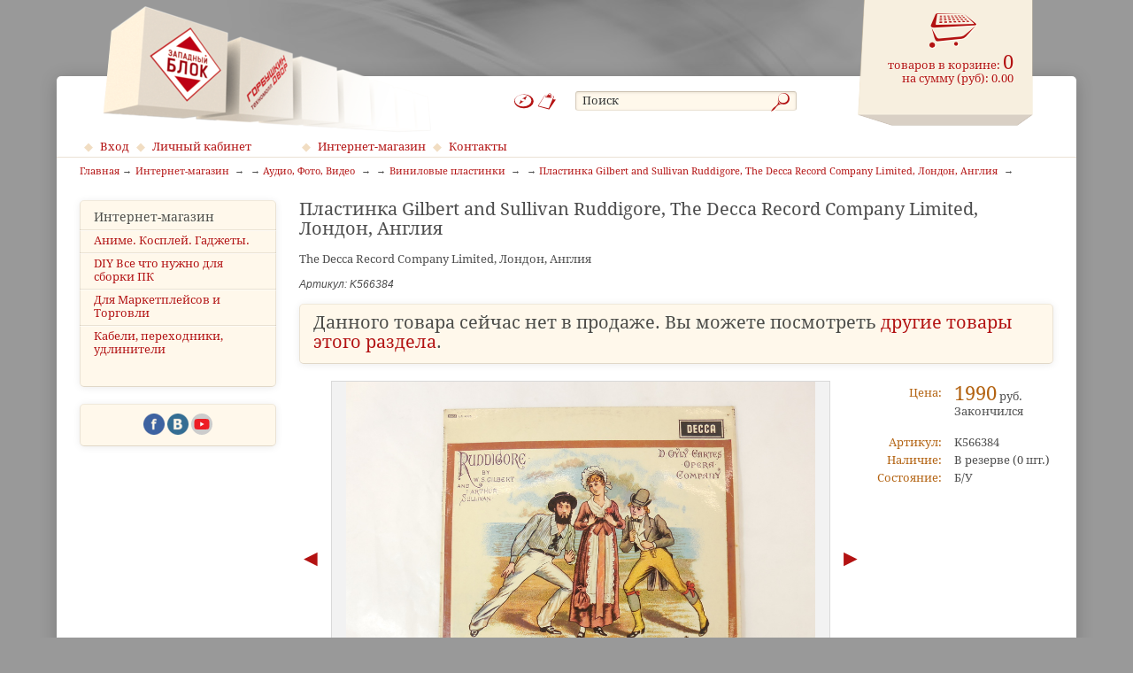

--- FILE ---
content_type: text/html; charset=utf-8
request_url: https://5x86.ru/i_shop/audio_photo_video/vinyl_records/K566384
body_size: 4832
content:

<!DOCTYPE html><html>
<head>

<meta charset="utf-8" />
<meta name="viewport" content="width=device-width, initial-scale=1.0" />
<meta name="mobile-web-app-capable" content="yes" />
<meta name="apple-mobile-web-app-capable" content="yes" />
<meta http-equiv="X-UA-Compatible" content="IE=edge" />
<title>Пластинка Gilbert and Sullivan Ruddigore, The Decca Record Company Limited, Лондон, Англия</title>
<meta name="description" content="Пластинка Gilbert and Sullivan Ruddigore, The Decca Record Company Limited, Лондон, Англия — The Decca Record Company Limited, Лондон, Англия" />
<meta name="keywords" content="Пластинка Gilbert and Sullivan Ruddigore The Decca Record Company Limited Лондон Англия The Decca Record Company Limited Лондон Англия" />
<meta name="referrer" content="origin"/>
<link rel="canonical" href="https://5x86.ru/i_shop/audio_photo_video/vinyl_records/K566384"/>

<link href="/favicon.ico" rel="shortcut icon" type="image/x-icon" />
<link href="/css/basic_00.css" rel="stylesheet" type="text/css" />
<link href="/css/decor_00_00.css" rel="stylesheet" type="text/css" />
<link href="/css/grid.css" rel="stylesheet" type="text/css" />
<link href="/css/modules.css" rel="stylesheet" type="text/css" />
<!--[if lt IE 9]><link href="/css/ie_00_00.css" rel="stylesheet" type="text/css" /><![endif]-->
<script type="text/javascript" src="/js/_lib/String.js"></script>
<script type="text/javascript" src="/js/_lib/Type.js"></script>

<script type="text/javascript" src="/js/modules/supermarket/search.js"></script>
<script type="text/javascript" src="/js/modules/supermarket/checks_new.js"></script>
<script type="text/javascript" src="/js/modules/supermarket/cookies.js"></script>
<script type="text/javascript" src="/js/modules/supermarket/goods.js"></script>
<script type="text/javascript" src="/js/modules/supermarket/budget.js"></script>
<script type="text/javascript" src="/js/modules/supermarket/search.js"></script>
<script type="text/javascript" src="/js/modules/supermarket/filters.js"></script>
<script type="text/javascript" src="/js/modules/supermarket/other.js"></script>

<script type="text/javascript" src="/js/functions/functions.js"></script>
<script type="text/javascript" src="/js/functions/loader.js"></script>
<script type="text/javascript" src="/js/showLayers.js"></script>
<script src="/scripts/common.js" type="text/javascript"></script>
<script src="/scripts/domready.js" type="text/javascript"></script>
<script src="/scripts/popup.js" type="text/javascript"></script>
<script src="/scripts/decor.js" type="text/javascript"></script>

</head>
<body id="top">

<script type="text/javascript" src="/scripts/device.js"></script>
<script>
	var MobilVer = ""
	if(device.tablet()) MobilVer = "tbl";
	if(device.mobile()) MobilVer = "smf";
	if(device.desktop()) MobilVer = "pc";
	if(MobilVer == "") MobilVer = "other"
	setCookie('MobilVer', MobilVer);
	</script>

<script>
var client_w; 
var result
client_w = document.body.clientWidth;
if(client_w  < 950){

	var request=new XMLHttpRequest();
	request.open("GET","/supermarket/xslt_sw.asp",true);
	request.onload = function()  {
			if(request.readyState==4){
			if(request.status==200) 
			result = request.responseText;
		}
	}
	request.onerror = function() {}
	request.send("");
}
</script>


<!--Google-->
<script>
  (function(i,s,o,g,r,a,m){i['GoogleAnalyticsObject']=r;i[r]=i[r]||function(){
  (i[r].q=i[r].q||[]).push(arguments)},i[r].l=1*new Date();a=s.createElement(o),
  m=s.getElementsByTagName(o)[0];a.async=1;a.src=g;m.parentNode.insertBefore(a,m)
  })(window,document,'script','//www.google-analytics.com/analytics.js','ga');

  ga('create', 'UA-71313826-1', 'auto');
  ga('send', 'pageview');

</script>
<!-- Yandex.Metrika counter -->
<script src="https://mc.yandex.ru/metrika/watch.js" type="text/javascript"></script>
<script type="text/javascript">
try {
    var yaCounter1240819 = new Ya.Metrika({
        id:1240819,
        clickmap:true,
        trackLinks:true,
        accurateTrackBounce:true
    });
} catch(e) { }
var ya_counter = "yaCounter1240819";
</script>
<noscript><div><img src="https://mc.yandex.ru/watch/1240819" style="position:absolute; left:-9999px;" alt="" /></div></noscript>
<!-- /Yandex.Metrika counter -->
	<div id="header">
<div id="nav">

	<span class="nav_icons pseudo_button">
		<a href="/service/map" title="Карта сайта"><img src="/images/n_map.png" alt="Карта сайта" /></a>
		<a href="/contacts" title="Контакты"><img src="/images/n_contacts.png" alt="Контакты" /></a>

	</span>

</div>
<noindex><div id="basketinfo"><a href="/i_shop/service/bask?rid=26641&amp;ridBack=29999" title="Перейти в корзину, оформить заказ"><div id="basketinfo_text"><span class="service_entry">товаров в корзине: 
				<span class="service_value" id="Supermarket_TotalGoodsCount">0</span></span><span class="service_entry">на сумму (руб): 
				<span class="service_value" id="Supermarket_TotalAmount">0.00</span></span></div><a id="Supermarket_Cart_Img" href="/i_shop/service/bask?rid=26641&amp;ridBack=29999" title="Перейти в корзину, оформить заказ" class="cart_empty">
			 
		</a></a></div></noindex>
<form id="search" method="post" action="/i_shop/service/search_goods">
	<fieldset>
	
		<input id="search_act" name="act" type="hidden" value="1" />
		<input type="hidden" name="onlySite" value="1" />
		<input type="hidden" name="onlyNum" value="1" />
		<input id="search_ridfind" name="ridfind" type="hidden" value="29999" />
		<input id="search_field" name="strfind" type="text" size="1" maxlength="50" value="Поиск" title="Поиск" onblur="this.value = (this.value == '') ? this.title : this.value;" onfocus="this.value = (this.value == this.title) ? '' : this.value;" />
		<input id="search_button" type="image" src="/images/n_search.png" alt="Искать" title="Искать" />
	</fieldset>
</form>

		<a id="logo" href="/" title="На главную страницу"></a>
	</div>
	<div id="main">
		<div class="menu_main_cont">

<div class="menu_main_auth">
	<noindex>
	<a id="auth_enter" class="m1" href="/service/auth?act=auth&amp;backUrl=i_shop/audio_photo_video/vinyl_records/k566384">Вход</a>
	
	<a href="/reg" class="m1">Личный кабинет</a>
	
	</noindex>
</div>
<div class="menu_main" itemscope="itemscope" itemtype="http://schema.org/SiteNavigationElement"><a href="/i_shop" title="Интернет-магазин" class="m1" itemprop="url name">Интернет-магазин</a> <a href="/contacts" title="Контакты" class="m1" itemprop="url name">Контакты</a> </div>
		</div>
		<div id="content">
			<div id="menu_link"><a href="javascript:;" onclick="menu_show_hide(event);" title="Меню"></a></div>
			<div id="top_link"><a href="#top" title="Наверх"></a></div>

	<div id="bread"><a href="/">Главная</a><span itemscope itemprop="itemListElement" itemtype="http://schema.org/ListItem"><a itemprop="item"  href="https://5x86.ru/i_shop"><span itemprop="name">Интернет-магазин</span></a><meta itemprop="position" content="2" /></span><span itemscope itemprop="itemListElement" itemtype="http://schema.org/ListItem"><a itemprop="item"  href="https://5x86.ru/i_shop/audio_photo_video"><span itemprop="name">Аудио, Фото, Видео</span></a><meta itemprop="position" content="3" /></span><span itemscope itemprop="itemListElement" itemtype="http://schema.org/ListItem"><a itemprop="item"  href="https://5x86.ru/i_shop/audio_photo_video/vinyl_records"><span itemprop="name">Виниловые пластинки</span></a><meta itemprop="position" content="4" /></span><span itemscope itemprop="itemListElement" itemtype="http://schema.org/ListItem"><a itemprop="item"  href="https://5x86.ru/i_shop/audio_photo_video/vinyl_records/k566384/K566384"><span itemprop="name">Пластинка Gilbert and Sullivan Ruddigore, The Decca Record Company Limited, Лондон, Англия</span></a><meta itemprop="position" content="5" /></span></div>

			<div id="area_03">
<div class="menu_basic block_01" id="menu_basic"><h2 class="block">Интернет-магазин</h2><p itemscope="itemscope" itemtype="http://schema.org/SiteNavigationElement"><a href="/i_shop/gadgets" class="m2" itemprop="url name">Аниме. Косплей. Гаджеты. </a><a href="/i_shop/parts" class="m2" itemprop="url name">DIY Все что нужно для сборки ПК</a><a href="/i_shop/torgovoe_oborudovanie_bu" class="m2" itemprop="url name">Для Маркетплейсов и Торговли</a><a href="/i_shop/cables" class="m2" itemprop="url name">Кабели, переходники, удлинители</a></p></div><div class="block_02" style="text-align: center;">
	<a href="http://www.facebook.com/westblok" target="_blank" rel="nofollow"><img src="/icons/fb.png" alt="Наша группа в Facebook" title="Наша группа в Facebook" /></a>
	<a href="http://www.vk.com/westblock" target="_blank" rel="nofollow"><img src="/icons/vk.png" alt="Наша группа в Вконтакте" title="Наша группа в Вконтакте" /></a>
	<a href="https://www.youtube.com/c/ShopPC1" target="_blank" rel="nofollow"><img src="/icons/youtube.svg" alt="Наша группа на YouTube" title="Наша группа на YouTube" /></a>
</div>

			</div>

			<div id="area_01">

				<div id="area_02">

				</div>

<script type="text/javascript">
	var smRecaptchaCallback = function(token) {
		document.getElementById(document.smCurrentFormId).submit();
	};
	function smRecaptchaValidate(event) {
		event.preventDefault();
		document.smCurrentFormId = this.id;
		grecaptcha.execute(/*this.id + "_recaptcha"*/);
	}
</script>
<script src="https://www.google.com/recaptcha/api.js?hl=ru" async defer></script>
<div class="block_00"><div class="object" itemscope="itemscope" itemtype="http://schema.org/Product"><meta itemprop="productID" content="K566384" /><link itemprop="image" href="https://5x86.ru/pic/big/1103835.jpg" /><link itemprop="image" href="https://5x86.ru/pic/big/1103836.jpg" /><div class="margin_bottom"><h1><span itemprop="name">Пластинка Gilbert and Sullivan Ruddigore, The Decca Record Company Limited, Лондон, Англия</span></h1><p>The Decca Record Company Limited, Лондон, Англия</p><div><p class="no_mobile" style="font-size: 9pt; font-style:italic; font-family:sans-serif">Артикул: K566384</p></div><p class="block_02" style="display:block; font-size:150%; text-decoration: bold;">Данного товара сейчас нет в продаже. Вы можете посмотреть <a href="/i_shop/audio_photo_video/vinyl_records">другие товары этого раздела</a>.</p><div class="floatright" style="clear: right;"><table class="table_wohead border0"><tbody itemprop="offers" itemscope="itemscope" itemtype="http://schema.org/Offer"><tr><th>Цена:</th><td><div><span style="display: inline-block; margin-right: 1em; vertical-align: middle;"><meta itemprop="priceCurrency" content="RUB" /><span itemprop="price" content="1990"><span class="imp_02">1990</span> руб.</span></span><p>Закончился</p></div></td></tr><tr><th>Артикул:</th><td>K566384</td></tr><tr><th>Наличие:</th><td><link itemprop="availability" href="http://schema.org/InStock">
														В резерве 
													</link><span title="Количество в наличии">(0 шт.)</span></td></tr><form name="formFind" method="post"><tr><th>Состояние:</th><td>Б/У </td></tr></form></tbody></table></div><div style="overflow: hidden; min-width: 320px; max-width: 640px;"><div class="margin_bottom"><script src="/scripts/slider.js" type="text/javascript"></script><div class="sm-slider"><a href="javascript:void(0);" class="sm-slider__arrow sm-slider__arrow-prev" style="text-decoration: none;"></a><div class="sm-slider-container back1 border1"><div class="sm-slider__element" itemscope="itemscope" itemtype="http://schema.org/ImageObject"><img style="max-width: 100%;" src="/pic/medium/1103835.jpg" alt="Пластинка Gilbert and Sullivan Ruddigore - Pic n 270667" /><a style="display: block; position: absolute; bottom: 5px; left: 5px;" target="-blank" href="/pic/big/1103835.jpg"><img src="/icons/linz.png" alt="Открыть в новом окне" title="Открыть в новом окне" /><meta itemprop="contentUrl" content="https://5x86.ru/pic/big/1103835.jpg" /></a></div><div class="sm-slider__element" itemscope="itemscope" itemtype="http://schema.org/ImageObject"><img style="max-width: 100%;" src="/pic/medium/1103836.jpg" alt="Пластинка Gilbert and Sullivan Ruddigore - Pic n 270667" /><a style="display: block; position: absolute; bottom: 5px; left: 5px;" target="-blank" href="/pic/big/1103836.jpg"><img src="/icons/linz.png" alt="Открыть в новом окне" title="Открыть в новом окне" /><meta itemprop="contentUrl" content="https://5x86.ru/pic/big/1103836.jpg" /></a></div></div><a href="javascript:void(0);" class="sm-slider__arrow sm-slider__arrow-next" style="text-decoration: none;"></a><div class="sm-slider-navigator"></div></div></div><div class="margin_bottom"> </div><h2>Описание товара</h2><div itemprop="description"><p>Пластинка Gilbert and Sullivan Ruddigore, The Decca Record Company Limited, Лондон, Англия</p></div><div class="block_02"><div class="thumb_01" style="width: 240px;" itemscope="itemscope" itemtype="http://schema.org/ImageObject"><div style="position: relative;"><a href="javascript:;" onclick="document.getElementById('objMainPic').src = '/pic/big/1103835.jpg';"><img class="border1" itemprop="thumbnailUrl" src="/pic/small/1103835.jpg" alt="Пластинка Gilbert and Sullivan Ruddigore - Pic n 270667" width="240" height="180" /></a><a style="display: block; position: absolute; bottom: 5px; left: 5px;" target="-blank" href="/pic/big/1103835.jpg"><img src="/icons/linz.png" alt="Открыть в новом окне" title="Открыть в новом окне" /><meta itemprop="contentUrl" content="https://5x86.ru/pic/big/1103835.jpg" /></a></div></div><div class="thumb_01" style="width: 240px;" itemscope="itemscope" itemtype="http://schema.org/ImageObject"><div style="position: relative;"><a href="javascript:;" onclick="document.getElementById('objMainPic').src = '/pic/big/1103836.jpg';"><img class="border1" itemprop="thumbnailUrl" src="/pic/small/1103836.jpg" alt="Пластинка Gilbert and Sullivan Ruddigore - Pic n 270667" width="240" height="180" /></a><a style="display: block; position: absolute; bottom: 5px; left: 5px;" target="-blank" href="/pic/big/1103836.jpg"><img src="/icons/linz.png" alt="Открыть в новом окне" title="Открыть в новом окне" /><meta itemprop="contentUrl" content="https://5x86.ru/pic/big/1103836.jpg" /></a></div></div></div></div><div class="object_summary_tocart" style="clear: both;"> </div></div></div><p><a class="pseudo_button" href="/i_shop/audio_photo_video/vinyl_records">Перейти в каталог</a>&nbsp;<a class="pseudo_button" href="/i_shop/service/bask">Перейти в корзину</a></p>
	</div>
			</div>
		</div>
	</div>

<noindex>
<div id="replayDiv" class="popupdiv" style="max-width: 550px;">
<form name="replay" id="replayForm" method="post" action="/i_shop/audio_photo_video/vinyl_records/k566384?mess=true&amp;act=sendmess">
<a href="javascript:;" class="floatright" onclick="popup_show_hide(document.getElementById('replayDiv'), event);"><img src="/icons/error.png" alt="Закрыть" title="Закрыть" /></a>
<h2 id="smH2Title">Написать сообщение</h2>
<input type="hidden" name="smNMess" id="smNMess" value="0" />
<input type="hidden" name="smAction" id="smAction" value="insert" />
<input type="hidden" name="smMode" id="smMode" value="one" />
<input type="hidden" name="nLetter" id="nLetter" value="0" />
<input type="hidden" name="smSendTo" id="smSendTo" value="1" />
<input type="hidden" name="smType" id="smType" value="1" />
<input type="hidden" name="smId_order" id="smId_order" value="" />
<input type="hidden" name="smToMess" id="smToMess" value="" />
<input type="hidden" name="smObj" id="smObj" value="" />
<input type="hidden" name="smUser" id="smUser" value="0" />
<input type="hidden" name="smUserTarget" id="smUserTarget" value="" />
<input type="hidden" name="smGroupTarget" id="smGroupTarget" value="" />
<input type="hidden" name="smEmailAutor" id="smEmailAutor" value="" />
<input type="hidden" name="smRid" id="smRid" value="" />
<input type="hidden" name="freeField_1" id="freeField_1" value="" />
<input type="hidden" name="freeField_2" id="freeField_2" value="" />
<table class="table_form">
	<tr>
		<th>Тема сообщения</th>
		<td><input type="text" id="smSubject" name="smSubject" value="" size="50" maxlength="200" /></td>
	</tr>
	<tr>
		<th>Телефон или e-mail для ответа</th>
		<td><input type="text" id="smEmail" name="smEmail" value="" size="50" maxlength="200" /></td>
	</tr>
	<tr>
			<th>Ваше имя</th>
			<td><input type="text" id="smName" name="smName" value="" size="50" maxlength="70" /></td>
		</tr>


	<tr>
		<th>Сообщение</th>
		<td><textarea name="smMess" id="smMess" cols="50" rows="7"></textarea></td>
	</tr>
	<tr>
		<th></th>
		<td>
			<input type="hidden" id="smDraft" name="smDraft" value="0" />
			<input id="messSubmitButton" type="submit" name="submitButton" value="Отправить" />
			<input type="button" value="Отмена" onclick="popup_show_hide(document.getElementById('replayDiv'), event);" />
		</td>
	</tr>
</table>

</form>
</div>
</noindex>
</body>
</html>
